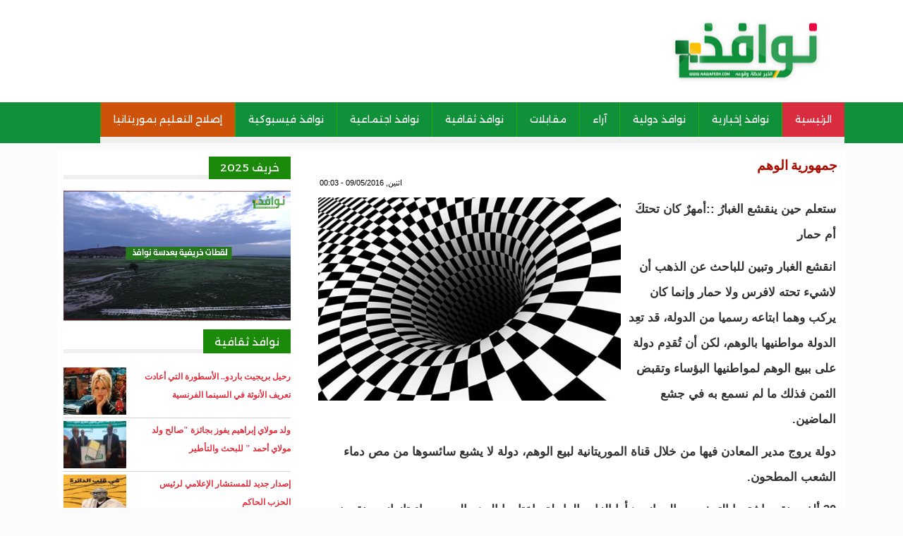

--- FILE ---
content_type: text/html; charset=utf-8
request_url: https://nawafedh.com/?q=node/2982
body_size: 5935
content:
<!DOCTYPE html>

<html lang="ar">

<head>

<meta name="viewport" content="width=device-width, initial-scale=1">


	<meta http-equiv="Content-Type" content="text/html; charset=utf-8" />
<link rel="canonical" href="/?q=node/2982" />
<link rel="shortlink" href="/?q=node/2982" />
	<link type="text/css" rel="stylesheet" href="https://nawafedh.com/sites/default/files/css/css_R-slMEj6rJBamqClUE8NGYB_qxwBfAW582ITDGL3RBQ.css" media="all" />
<link type="text/css" rel="stylesheet" href="https://nawafedh.com/sites/default/files/css/css_1KIB-maBQtdknX0dgZXVlvv-tV7IvSWAET_tcsbsGtM.css" media="all" />
<link type="text/css" rel="stylesheet" href="https://nawafedh.com/sites/default/files/css/css_3zENxvMuq3-DMwC-D87OQi7mP85lmmFo2lvBzYYUn-s.css" media="all" />
<link type="text/css" rel="stylesheet" href="https://nawafedh.com/sites/default/files/css/css_5lMDJkOs6sQxiLjboEzvXjOQcWPPh2kv9ruz6mMLbto.css" media="screen and (min-width: 700px)" />
<link type="text/css" rel="stylesheet" href="https://nawafedh.com/sites/default/files/css/css_ECRiJRK-YbL80SJUZ42TOvocf7VC5AlprM6EFWoGcuU.css" media="(max-width: 700px)" />
<style type="text/css" media="all">
<!--/*--><![CDATA[/*><!--*/
div#block-block-16 img{width:100%;}

/*]]>*/-->
</style>
	<script type="text/javascript" src="https://nawafedh.com/sites/default/files/js/js_YD9ro0PAqY25gGWrTki6TjRUG8TdokmmxjfqpNNfzVU.js"></script>
<script type="text/javascript" src="https://nawafedh.com/sites/default/files/js/js_hGKSWtSlZeUy_srJwMvYUbLPj5_CTVxpd-BOj0UOUaM.js"></script>
<script type="text/javascript">
<!--//--><![CDATA[//><!--
window.a2a_config=window.a2a_config||{};window.da2a={done:false,html_done:false,script_ready:false,script_load:function(){var a=document.createElement('script'),s=document.getElementsByTagName('script')[0];a.type='text/javascript';a.async=true;a.src='https://static.addtoany.com/menu/page.js';s.parentNode.insertBefore(a,s);da2a.script_load=function(){};},script_onready:function(){da2a.script_ready=true;if(da2a.html_done)da2a.init();},init:function(){for(var i=0,el,target,targets=da2a.targets,length=targets.length;i<length;i++){el=document.getElementById('da2a_'+(i+1));target=targets[i];a2a_config.linkname=target.title;a2a_config.linkurl=target.url;if(el){a2a.init('page',{target:el});el.id='';}da2a.done=true;}da2a.targets=[];}};(function ($){Drupal.behaviors.addToAny = {attach: function (context, settings) {if (context !== document && window.da2a) {if(da2a.script_ready)a2a.init_all();da2a.script_load();}}}})(jQuery);a2a_config.callbacks=a2a_config.callbacks||[];a2a_config.callbacks.push({ready:da2a.script_onready});a2a_config.overlays=a2a_config.overlays||[];a2a_config.templates=a2a_config.templates||{};
//--><!]]>
</script>
<script type="text/javascript">
<!--//--><![CDATA[//><!--
jQuery.extend(Drupal.settings, {"basePath":"\/","pathPrefix":"","setHasJsCookie":0,"ajaxPageState":{"theme":"nawafedh","theme_token":"7BAJOhF-iciXZO5EGOY-XXhx_4kTHeH68TyE2QgoHh4","js":{"0":1,"misc\/jquery.js":1,"misc\/jquery-extend-3.4.0.js":1,"misc\/jquery-html-prefilter-3.5.0-backport.js":1,"misc\/jquery.once.js":1,"misc\/drupal.js":1,"public:\/\/languages\/ar_ZBv1Mk-xFVOy9b5WF-P46Rlt2F8y-CGIy9hrsyO5lXo.js":1,"sites\/all\/modules\/jcaption\/jcaption.js":1,"1":1},"css":{"modules\/system\/system.base.css":1,"modules\/system\/system.base-rtl.css":1,"modules\/system\/system.menus.css":1,"modules\/system\/system.menus-rtl.css":1,"modules\/system\/system.messages.css":1,"modules\/system\/system.messages-rtl.css":1,"modules\/system\/system.theme.css":1,"modules\/system\/system.theme-rtl.css":1,"modules\/comment\/comment.css":1,"modules\/comment\/comment-rtl.css":1,"modules\/field\/theme\/field.css":1,"modules\/field\/theme\/field-rtl.css":1,"modules\/node\/node.css":1,"modules\/poll\/poll.css":1,"modules\/poll\/poll-rtl.css":1,"modules\/user\/user.css":1,"modules\/user\/user-rtl.css":1,"sites\/all\/modules\/views\/css\/views.css":1,"sites\/all\/modules\/views\/css\/views-rtl.css":1,"sites\/all\/modules\/ckeditor\/css\/ckeditor.css":1,"sites\/all\/modules\/ckeditor\/css\/ckeditor-rtl.css":1,"sites\/all\/modules\/ctools\/css\/ctools.css":1,"sites\/all\/modules\/addtoany\/addtoany.css":1,"sites\/all\/themes\/nawafedh\/style.css":1,"sites\/all\/themes\/nawafedh\/mobile.css":1,"0":1}},"jcaption":{"jcaption_selectors":[".content .content img"],"jcaption_alt_title":"alt","jcaption_requireText":0,"jcaption_copyStyle":0,"jcaption_removeStyle":0,"jcaption_removeClass":0,"jcaption_removeAlign":0,"jcaption_copyAlignmentToClass":0,"jcaption_copyFloatToClass":0,"jcaption_copyClassToClass":0,"jcaption_autoWidth":0,"jcaption_keepLink":0,"jcaption_styleMarkup":"","jcaption_animate":0,"jcaption_showDuration":"200","jcaption_hideDuration":"200"}});
//--><!]]>
</script>
	<!--[if lt IE 9]>
		<script src="http://html5shiv.googlecode.com/svn/trunk/html5.js"></script>
	<![endif]-->
  <title>جمهورية الوهم | نوافذ</title>

</head>
 
<body class="html not-front not-logged-in no-sidebars page-node page-node- page-node-2982 node-type-content">
	
		
	<div id="con_body">

 <div id="header">

 <div id="logo">
     <a href="https://www.nawafedh.com/index.php" class="logo"><img src="https://nawafedh.com/sites/all/themes/nawafedh/img/nawafedh__.jpg"></a>
     <div id="banner"></div>

  </div>
   <div id="topmenu"><div id="block-system-main-menu" class="block block-system block-menu">

    
  <div class="content">
    <ul class="menu"><li class="first leaf"><a href="https://nawafedh.com/?q=node" title="">الرئيسية</a></li>
<li class="leaf"><a href="/?q=newss" title="">نوافذ إخبارية</a></li>
<li class="leaf"><a href="/?q=vn" title="">نوافذ دولية</a></li>
<li class="leaf"><a href="/?q=opinion" title="">آراء</a></li>
<li class="leaf"><a href="/?q=audi" title="">مقابلات</a></li>
<li class="leaf"><a href="/?q=culture" title="">نوافذ ثقافية</a></li>
<li class="leaf"><a href="/?q=tth" title="">نوافذ اجتماعية</a></li>
<li class="leaf"><a href="/?q=sante" title="">نوافذ فيسبوكية</a></li>
<li class="leaf"><a href="/?q=sc" title="">إصلاح التعليم بموريتانيا</a></li>
<li class="last leaf"><a href="/?q=node/1015">اتصل بنا</a></li>
</ul>  </div>
</div></div>		

 </div>
<div id="a">


<div id="cont">

<div id="content">
			<div id="slid"></div>

<div id="title"><h1>جمهورية الوهم</h1></div>
							
			<div id="block-system-main" class="block block-system">

    
  <div class="content">
    <div id="node-2982" class="node node-content clearfix">

       <span class="date"> اثنين, 09/05/2016 - 00:03</span>
  
  <article class="content clearfix">
    <div class="field field-name-field-image field-type-image field-label-hidden"><div class="field-items"><div class="field-item even"><img src="https://nawafedh.com/sites/default/files/13124895_580091022153524_4429659800880677653_n.jpg" width="480" height="360" alt="" /></div></div></div><div class="field field-name-body field-type-text-with-summary field-label-hidden"><div class="field-items"><div class="field-item even"><p>ستعلم حين ينقشع الغبارُ ::أمهرٌ كان تحتكَ أم حمار</p>
<p>انقشع الغبار وتبين للباحث عن الذهب أن لاشيء تحته لافرس ولا حمار وإنما كان يركب وهما ابتاعه رسميا من الدولة، قد تعِد الدولة مواطنيها بالوهم، لكن أن تُقدِم دولة على ببيع الوهم لمواطنيها البؤساء وتقبض الثمن فذلك ما لم نسمع به في جشع الماضين.</p>
<p>دولة يروج مدير المعادن فيها من خلال قناة الموريتانية لبيع الوهم، دولة لا يشبع سائسوها من مص دماء الشعب المطحون.</p>
<p>30 ألف منقب اشتروا الترخيص والجهاز وهيأوا الزاد والراحلة واعتاموا الوهم إلى صحراء تازيازت ينقبون، بعضهم وصل حمى إمبراطورية الصحراء "كينروس" يحوم حول الحمى يوشك أن يقع فيه وقلبه بين خوف رجال الدرك، و رجاء رنين الجهاز.</p>
<p>انقضى موسم الهجرة إلى الشمال بحصاد الوهم، لله أولئك البؤساء الذين اشتروا الوهم رسميا من الدولة، دولة تحلب المواطن حتى ما يدر له ثغل، وتثقله بالضرائب، حتى تمثل أحد صغار التجار على شارع الرزق بالبيت القديم:</p>
<p>أفي كل أسواق العراق إتاوة::وفي كل ما باع امرؤ مكس درهم</p>
<p>وزير المكوس تتفتق عبقريته كل يوم عن ضريبة جهنمية، لقد أركنا من أحاديث جداتنا حديث توبة الغامدية: "لقد تابت توبة لو تابها صاحب مكس لقبلت منه" ولم نكن ندرك حجم ذنب صاحب المكس.</p>
<p>كنا نسمع الحديث: "من اعتذر إليه أخوه بمعذرة فلم يقبلها ، كان عليه من الخطيئة مثل صاحب مكس" لم نكن ندرك مدى خطيئة صاحب المكس.</p>
<p>كنا نسمع الحديث: "لا يدخل الجنة صاحب مكس" لا حول ولا قوة إلا بالله، عفوك ورضاك يارب.</p>
<p>بين سندان الضرائب ومطرقة الوهم يعيش المواطن مستكينا في جمهورية ربح استان.</p>
<p>لو كان ميكيافيلي حيا لألف كتابا جديدا ولأسماه " الرئيس" أو " الوزير" ولاستفاد من أفكار لم تخطر له يوما على بال في تدبير الإمارة وجمع المال وفكرة الدول الحانوتية.</p>
<p>كامل ..</p>
<p>اكس ولد اكس اكرك </p>
</div></div></div><span class="a2a_kit a2a_kit_size_32 a2a_target addtoany_list" id="da2a_1">
      <a class="a2a_button_facebook"></a>
<a class="a2a_button_twitter"></a>
<a class="a2a_button_google_plus"></a>
<a class="a2a_button_facebook_messenger"></a>
<a class="a2a_button_email"></a>
<a class="a2a_button_whatsapp"></a>
<a class="a2a_button_telegram"></a>
<a class="a2a_button_linkedin"></a>


      
      
    </span>
    <script type="text/javascript">
<!--//--><![CDATA[//><!--
if(window.da2a)da2a.script_load();
//--><!]]>
</script>  </article>

  
  
</div>
  </div>
</div><div id="block-views-news-item-block-6" class="block block-views">

    <h2><span>تصفح أيضا...</span></h2>
  
  <div class="content">
    <div class="view view-news-item view-id-news_item view-display-id-block_6 all-news-item view-dom-id-5fec444af9987df1a60379f31bbde03d">
        
  
  
      <div class="view-content">
      <div class="all_news_item">    <ul class="news_item">          <li class="views-row views-row-1 views-row-odd views-row-first">  
  <div class="views-field views-field-title">        <span class="field-content"><a href="/?q=node/33207">ألبوم صور من ندوة فكرية بنواكشوط  حول “تثمين المشتركات كأساس للتكامل المغاربي</a></span>  </div></li>
          <li class="views-row views-row-2 views-row-even">  
  <div class="views-field views-field-title">        <span class="field-content"><a href="/?q=node/32591">السيدة الأولى تشرف على حفل تنصيب المكتب التنفيذي لشبكة المراصد الوطنية للعدالة والتكافؤ في افريقيا الفرانكفونية</a></span>  </div></li>
          <li class="views-row views-row-3 views-row-odd">  
  <div class="views-field views-field-title">        <span class="field-content"><a href="/?q=node/32499">وزير الدفاع يشارك في ندوة دولية حول التجربة المستخلصة من الكفاح المسلح في غينيا بيساو</a></span>  </div></li>
          <li class="views-row views-row-4 views-row-even">  
  <div class="views-field views-field-title">        <span class="field-content"><a href="/?q=node/31989">وزارة الصحة توجه إنذارا لأطباء وممرضين وتمهلهم 72 ساعة للالتحاق بعملهم </a></span>  </div></li>
          <li class="views-row views-row-5 views-row-odd">  
  <div class="views-field views-field-title">        <span class="field-content"><a href="/?q=node/31798">الحكومة تطلق برنامجا لدعم الفئات الهشة في المدن التاريخية</a></span>  </div></li>
          <li class="views-row views-row-6 views-row-even">  
  <div class="views-field views-field-title">        <span class="field-content"><a href="/?q=node/31796">المآت من سكان نواكشوط يتظاهرون أمام السفارة الأمريكية تنديداً بأزمة الجوع في قطاع غزة</a></span>  </div></li>
          <li class="views-row views-row-7 views-row-odd">  
  <div class="views-field views-field-title">        <span class="field-content"><a href="/?q=node/31649">مستشفى المجانين في نهاية الأرض.. تاريخ الجنون المظلم في القارة القطبية الجنوبية</a></span>  </div></li>
          <li class="views-row views-row-8 views-row-even">  
  <div class="views-field views-field-title">        <span class="field-content"><a href="/?q=node/31631">الأمن الغذائي يطلق توزيعات نقدية وغذائية تستهدف أزيد من 107 آلاف أسرة</a></span>  </div></li>
          <li class="views-row views-row-9 views-row-odd">  
  <div class="views-field views-field-title">        <span class="field-content"><a href="/?q=node/31629">الشرطة الوطنية: على ولاة الأمور العمل على مناقشة وحل المشاكل الأسرية قبل فوات الأوان </a></span>  </div></li>
          <li class="views-row views-row-10 views-row-even">  
  <div class="views-field views-field-title">        <span class="field-content"><a href="/?q=node/31575">الوطنية للشغيلة تتهم شنقيتل بإرعاب العمال وتحذر من &quot;نهجها الاستفزازي&quot; </a></span>  </div></li>
          <li class="views-row views-row-11 views-row-odd views-row-last">  
  <div class="views-field views-field-title">        <span class="field-content"><a href="/?q=node/15763">لبراكنه تحتفي بالعيد الدولي للمرأة</a></span>  </div></li>
      </ul></div>    </div>
  
  
  
  
  
  
</div>  </div>
</div>			
			<div id="rss"></div>

</div>	
<div id="left"><div id="block-block-16" class="block block-block">

    <h2><span>خريف 2025</span></h2>
  
  <div class="content">
    <p><a href="https://nawafedh.com/?q=k2025"><img src="/sites/default/files/images/dfdf.jpg" /></a></p>
  </div>
</div><div id="block-views-news-item-block-3" class="block block-views">

    <h2><span>نوافذ ثقافية</span></h2>
  
  <div class="content">
    <div class="view view-news-item view-id-news_item view-display-id-block_3 all-news-item view-dom-id-e3953813080b938ae2bddfa57c35d86f">
        
  
  
      <div class="view-content">
      <div class="all_news_item">    <ul class="news_item">          <li class="views-row views-row-1 views-row-odd views-row-first">  
  <div class="views-field views-field-field-image">        <div class="field-content"><img src="https://nawafedh.com/sites/default/files/styles/thumbnail/public/shutterstock_2666413013-1766939421.jpg?itok=5Rh38Ioi" width="100" height="67" alt="" /></div>  </div>  
  <div class="views-field views-field-title">        <span class="field-content"><a href="/?q=node/33586">رحيل بريجيت باردو.. الأسطورة التي أعادت تعريف الأنوثة في السينما الفرنسية</a></span>  </div></li>
          <li class="views-row views-row-2 views-row-even">  
  <div class="views-field views-field-field-image">        <div class="field-content"><img src="https://nawafedh.com/sites/default/files/styles/thumbnail/public/598821092_1503156447629667_6681525129953905952_n.jpg?itok=Je64FG5R" width="100" height="56" alt="" /></div>  </div>  
  <div class="views-field views-field-title">        <span class="field-content"><a href="/?q=node/33387">ولد مولاي إبراهيم يفوز بجائزة &quot;صالح ولد مولاي أحمد &quot; للبحث والتأطير</a></span>  </div></li>
          <li class="views-row views-row-3 views-row-odd views-row-last">  
  <div class="views-field views-field-field-image">        <div class="field-content"><img src="https://nawafedh.com/sites/default/files/styles/thumbnail/public/IMG-20251027-WA0324.jpg?itok=FjFJIsXk" width="78" height="100" alt="" /></div>  </div>  
  <div class="views-field views-field-title">        <span class="field-content"><a href="/?q=node/32889">إصدار جديد للمستشار الإعلامي لرئيس الحزب الحاكم </a></span>  </div></li>
      </ul></div>    </div>
  
  
  
  
  
  
</div>  </div>
</div></div>

</div>
			<div id="video"></div>
			</div>

<div id="footer">

<script>
  (function(i,s,o,g,r,a,m){i['GoogleAnalyticsObject']=r;i[r]=i[r]||function(){
  (i[r].q=i[r].q||[]).push(arguments)},i[r].l=1*new Date();a=s.createElement(o),
  m=s.getElementsByTagName(o)[0];a.async=1;a.src=g;m.parentNode.insertBefore(a,m)
  })(window,document,'script','//www.google-analytics.com/analytics.js','ga');

  ga('create', 'UA-69153472-1', 'auto');
  ga('send', 'pageview');

</script>
<div id="copyright">

<p>
جميع الحقوق محفوظة 
</p>
	  
</div>

</div>
</div>	
	<script type="text/javascript">
<!--//--><![CDATA[//><!--
da2a.targets=[
{title:"\u062c\u0645\u0647\u0648\u0631\u064a\u0629 \u0627\u0644\u0648\u0647\u0645",url:"https:\/\/nawafedh.com\/?q=node\/2982"}];
da2a.html_done=true;if(da2a.script_ready&&!da2a.done)da2a.init();da2a.script_load();
//--><!]]>
</script>

<script defer src="https://static.cloudflareinsights.com/beacon.min.js/vcd15cbe7772f49c399c6a5babf22c1241717689176015" integrity="sha512-ZpsOmlRQV6y907TI0dKBHq9Md29nnaEIPlkf84rnaERnq6zvWvPUqr2ft8M1aS28oN72PdrCzSjY4U6VaAw1EQ==" data-cf-beacon='{"version":"2024.11.0","token":"61d6794081ae4b91a0d4c38486f831bf","r":1,"server_timing":{"name":{"cfCacheStatus":true,"cfEdge":true,"cfExtPri":true,"cfL4":true,"cfOrigin":true,"cfSpeedBrain":true},"location_startswith":null}}' crossorigin="anonymous"></script>
</body>

</html>

--- FILE ---
content_type: text/css
request_url: https://nawafedh.com/sites/default/files/css/css_ECRiJRK-YbL80SJUZ42TOvocf7VC5AlprM6EFWoGcuU.css
body_size: 6906
content:
@import "https://fonts.googleapis.com/earlyaccess/droidarabicnaskh.css";@import "https://fonts.googleapis.com/earlyaccess/droidarabickufi.css";@import "https://fonts.googleapis.com/css?family=Lateef|Tajawal";@import "https://fonts.googleapis.com/earlyaccess/notosanskufiarabic.css";html,body,div,span,applet,object,iframe,h1,h2,h3,h4,h5,h6,p,blockquote,pre,a,abbr,acronym,address,big,cite,code,del,dfn,em,img,ins,kbd,q,s,samp,small,strike,strong,sub,sup,tt,var,b,u,i,center,dl,dt,dd,ol,ul,li,fieldset,form,label,legend,table,caption,tbody,tfoot,thead,tr,th,td,article,aside,canvas,details,embed,figure,figcaption,footer,header,hgroup,menu,nav,output,ruby,section,summary,time,mark,audio,video{border:0;font-size:100%;vertical-align:baseline;margin:0;padding:0}input{font:normal normal normal 12px/normal Verdana,Tahoma,sans-serif;text-align:right;border:1px solid #c4c2c2;padding:5px}a,.main_nav li:hover a,.main_nav li a:hover,.main_nav .sub_nav li a,.opinions .headlines li a{color:#010101}*{text-decoration:none;margin:0 auto;padding:0}article,aside,details,figcaption,figure,footer,header,hgroup,menu,nav,section{display:block}body{margin:0;padding:0;background:#583e3e;color:#5e5e5e;font-size:1.1em;line-height:1.4em;text-align:right;direction:rtl;font-family:tajawal,sans-serif;background:#fbfbfb}ol,ul,li{list-style:none}div#con_body{width:100%}blockquote,q{quotes:none}blockquote:before,blockquote:after,q:before,q:after{content:none}a{text-decoration:none!important}table{border-collapse:collapse;border-spacing:0}#a{width:100%;text-align:center;overflow:hidden;margin:0 auto;overflow:hidden;clear:both}#header{clear:both;width:100%;background:#fff;margin:0 auto}div#logo{margin:0 auto}#top{width:621px;height:98px;overflow:hidden;float:left;margin-top:10px}#top img{width:600px!important;height:80px!important;margin:9px}#topmenu{display:block;background:#009673;width:100%;margin:0 auto;display:block;overflow:hidden}div#block-nice-menus-1{margin:0 auto;background:#0f9861}li.node-readmore.first{display:none;margin:0;padding:0}#topmenu ul{margin:0;padding:0;background:#0f9861}#topmenu li{display:block;float:right;border:solid 1px #16846a;margin:1px;padding:0;background:#009673}#topmenu li li{display:block;float:right;border-left:none;font-size:16px;margin:0;padding:0;background:#0f9861;border-bottom:solid 1px #1b7b54}#topmenu a{overflow:hidden;color:#fff;display:block;text-decoration:none!important;padding:1px 8px;font-size:8px;font-family:tajawal,sans-serif;font-family:noto sans kufi arabic,sans-serif}#topmenu .menu li.first.leaf{}#topmenu li.menu-218.menu-path-front.first.odd{background:#00c174}#topmenu a:hover{color:#fff;background:#d02323}#cont{overflow:hidden}#content{padding:4px;background:#fff;overflow:hidden}#left{}#left h2{box-shadow:4px 4px 10px rgba(0,0,0,.34);-moz-box-sizing:border-box}#left .block{background:#fff;clear:both;overflow:hidden;margin-bottom:14px;border-bottom-left-radius:30px}#left .news_item .views-field.views-field-title a{float:right;font-size:10px;color:#000;padding:0 4px 3px 2px;text-align:right;display:block;line-height:22px}#left .news_item .views-field.views-field-title a:hover{color:#dc0000}.news_item a:hover{color:#a95b5b}#left .news_item img{margin:2px;height:118px;width:156px}#left .news_item li{overflow:hidden;border:1px solid #f5f5f5;display:block;padding:4px 0;width:47%;float:right;margin:4px;height:194px;height:194px;margin-top:13px}#title h1,h1 a{font-style:normal;font-weight:700;font-size:14px;text-transform:none;text-decoration:none;letter-spacing:0;word-spacing:-1px;line-height:1.4;text-align:right;display:block;color:#1d5a87;padding:0 3px 5px}#title h1,h1 a:hover{color:#ba0000}.node .content p{color:#000;font-size:14px;font-weight:700;line-height:36px;padding:0 3px;text-align:justify}#content p a{text-decoration:underline;color:#c80d37}.sharethis-buttons{height:48px;padding:6px;clear:both}.node-teaser li.statistics_counter.last{display:none}.node-teaser{margin-top:14px;border-bottom:1px solid #c4c4c4;clear:both;overflow:hidden}.node-teaser h2 a{font-weight:700;text-transform:capitalize;font-size:21px;color:#004d79;padding-right:4px;text-decoration:none;display:block;text-align:right}.node-readmore a,li.comment-comments a{padding:4px 22px;font-size:12px;float:left;border:0;padding-top:0;color:#fff;background:#1d5a87;border-color:#1d5a87;font-weight:700;line-height:23px}.node-readmore a:hover{background:#ed7705;color:#fff;text-decoration:none}#left .submitted{display:none}.field.field-name-field-tagg{clear:both;display:block;font-size:13px;width:600px;height:28px;background:url(/sites/all/themes/nawafedh/img/icon-tag.png) no-repeat left;padding-left:25px;margin:20px}.field.field-name-field-tagg a{background:#f4f4f4;border-left:2px solid #fff;color:#9a9a9a;display:block;float:left;min-width:40px;line-height:24px;margin-top:2px;text-align:center;font-size:11px;padding:0 10px}.field.field-name-field-tagg a:hover{color:#fff;background:#ca0000}li.statistics_counter.last{font-size:12px;color:#a9a8a8;width:104px;background:url(/sites/all/themes/nawafedh/img/24_statistics.png) no-repeat right;padding-right:28px;margin-right:21px;float:left;line-height:34px;font-size:15px;font-family:arial;font-weight:700}.field-items img{}.node-teaser .field.field-name-field-image.field-type-image.field-label-hidden p{display:none}.field.field-name-field-image.field-type-image.field-label-hidden{}.node-teaser .field.field-name-field-image.field-type-image.field-label-hidden img{width:120px;height:93px;float:left}.node-teaser .field.field-name-field-image.field-type-image.field-label-hidden{float:left}.field.field-name-field-image.field-type-image.field-label-hidden img{width:397px;float:left;height:191px}.field.field-name-field-image.field-type-image.field-label-hidden p,.field.field-name-field-imgs.field-type-image.field-label-hidden p{font-size:14px;text-align:center;font-weight:700;color:#000;font-family:arial;clear:both;padding:4px;margin:0;line-height:22px}.field.field-name-field-imgs.field-type-image.field-label-hidden img{width:474px;height:301px}.field.field-name-field-imgs.field-type-image.field-label-hidden{width:472px;overflow:hidden;margin:0 auto;clear:both}.pager .item-list ul li{color:#fff;height:8px;line-height:8px;margin:0 5px 0 0;padding:16px}.pager-item,.pager-current{background:#009673;float:right;padding:0 9px!important;margin:3px!important;color:#faff39}.pager-item a{color:#fff;text-decoration:none;line-height:-14px;padding:0}.date{color:#000;font-size:11px;font-weight:400;text-align:left;margin:0 0 4px 8px;display:block}#block0 .active{background:#276803}#footer{width:100%;background:#009673;overflow:hidden;clear:both;margin-top:25px}#copyright{margin:0 auto;overflow:hidden;height:60px;text-align:center}#footer p{color:#fff}.node-teaser .field.field-name-field-image.field-type-image.field-label-hidden p{display:none}.field.field-name-field-image.field-type-image.field-label-hidden{float:left;width:50%;overflow:hidden}.field.field-name-field-image.field-type-image.field-label-hidden img{width:100%;float:left;height:157px}#content .caption p{font-size:12px;text-align:center;font-weight:400;color:#cc0d0d;font-family:arial;clear:both;padding:4px;margin:0;line-height:22px}.field.field-name-field-imgs.field-type-image.field-label-hidden img{width:100%;height:auto;}.field.field-name-field-imgs.field-type-image.field-label-hidden{width:100%;overflow:hidden;margin:0 auto;clear:both;}#comments{margin:6px;border:1px solid #ddd;text-align:left;padding:7px}#comments .field-item{font-weight:inherit;font-size:12px;font-family:arial;line-height:18px;color:#868585}#comments .comment.comment-by-anonymous.clearfix{border-bottom:1px solid #ddd;padding:4px}#comments li.comment-reply.first.last a{font-size:12px;float:right;background:#ececec;padding:0 4px;color:#6b6868;display:none}#comments label{font-size:12px;font-weight:400}#comments h2.title{color:#d79453;font-size:14px}#comments input#edit-preview{margin:5px;display:none}#content p.comment-time{float:right;font-size:10px;display:none}a.permalink{display:none}span.username{color:#a0a0a0}li.comment-add.first.last{text-align:left;display:block;font-size:15px;padding:4px;display:none}li.comment-add.last{display:none}div#banner{display:block;width:600px;float:left;display:block;width:100%;overflow:hidden}div#banner img{float:left;margin:3px 2px;width:500px;height:65px;float:left}#slid .block,#video .block{clear:both}.article1{width:48%;float:right;margin-left:0;background-color:#fff;box-shadow:1px 1px 5px 1px #ddd;padding-bottom:4px;margin-bottom:11px}.views-row.views-row-4.views-row-even.views-row-last.article1{margin-left:0}.article1 .views-field-title a{font-size:12px;color:#191919;display:block;padding-top:5px;text-align:right;font-weight:700}.article1 .views-field-title a:hover{color:#0088be}.article1 .views-field-field-image img{background:#fbfbfb;float:left;width:100%;height:146px}.article2{width:47%;margin-left:8px;float:right;overflow:hidden;background-color:#fff;padding-bottom:12px}.article2 .views-field.views-field-field-image img{width:100%;height:128px;border:1px solid #dcdcdc;height:118px;width:156px}.article2 .views-field.views-field-title{text-align:left;padding-left:5px}.article2 .views-field.views-field-title a{font-size:9px;color:#000;line-height:21px;text-align:right;display:block;font-family:droid arabic kufi}.article2 .views-field.views-field-title a:hover{color:#338fa0}.block.block-aggregator li a{text-decoration:none;font-size:15px;font-weight:700;text-align:right;color:#0084b4;display:block;font-family:Arial,helvetica neue,sans-serif;line-height:23px;height:22px;overflow:hidden;direction:rtl;background:url(http://essahraa.net/archive/templates/essahraa_2013/img/menu_icon_arrow.gif) no-repeat right;padding:5px 30px 5px 0}.field.field-name-field-imagge.field-type-image.field-label-hidden{float:right}div#block-menu-menu-reg li{}div#block-views-article2-block-3{}div#block-views-article2-block-2{float:right;width:379px;clear:none}div#block-views-article2-block-1{clear:both}div#block-views-article2-block-7{clear:both}div#block-views-article2-block-4{clear:both}div#block-views-article2-block-2{float:right;clear:none;width:356px;margin-right:5px}div#block-views-article2-block-2 .article1{width:352px}div#block-views-article2-block-2 .article1 img{width:100px;height:75px;margin:3px;border-radius:0}div#block-views-article2-block-2 .article1 a{color:#1b6b93;padding-right:7px}div#block-views-article2-block-6,div#block-views-article2-block-7{clear:none}.news-time{border-bottom:1px solid #e8e8e8;clear:both;display:block;overflow:hidden}.news-time div.views-field.views-field-created span{color:#fff;font-size:13px;font-weight:700;font-family:arial;background-color:#a00505;padding:3px 6px}.news-time div.views-field.views-field-created{float:left;color:#c00!important;font-size:.875em;margin-bottom:5px;height:20px;display:none}.news-time div.views-field.views-field-title{}.news-time div.views-field.views-field-title a{font-size:11px;font-weight:700;color:#0f5a80;text-align:right;display:block;line-height:27px;padding:4px;font-family:droid arabic kufi}#left li.statistics_counter.last{display:none}div#block-views-now-block .content{height:316px;overflow:scroll;overflow-x:hidden;padding-bottom:25px}div#block-views-now-block .views-field.views-field-title{margin:0;display:block;float:right;width:229px}div#block-views-now-block a{color:#4e4e4e;font-size:14px;font-weight:700;padding-right:2px;text-align:right;display:block;font-family:droid arabic kufi;line-height:27px;font-family:tajawal,sans-serif}div#block-views-now-block img{width:80px;height:80px;float:right;margin-left:4px;border-radius:50%;display:none}div#block-views-now-block .views-field.views-field-created{font-size:13px;color:#c1c1c1;width:51px;text-align:left;padding-left:6px;background:url(/sites/all/themes/nawafedh/img/time.png) no-repeat right;font-family:droid arabic kufi;float:left;display:none}div#block-views-now-block .views-row{display:block;border-bottom:1px solid #ddd;padding:5px 0;clear:both;overflow:hidden}div#block-views-now-block .content::-webkit-scrollbar{width:16px}div#block-views-now-block .content::-webkit-scrollbar-track{background:#dde;width:21px}div#block-views-now-block .content::-webkit-scrollbar-thumb{border-radius:10px;background:#777}div#block-views-now-block .views-row:hover{background-color:#ececec}div#block-views-now-block .views-row a:hover{background-color:#ececec;color:#b72f2f}.views-row.views-row-1.views-row-odd.views-row-first.views-row-last a{color:#e60a0a;text-align:center;display:block;font-size:13px}.page-taxonomy-term-3 #title{display:none}li.statistics_counter.last{font-size:12px;color:#c45e00;width:74px;background:url(/sites/all/themes/nawafedh/img/24_statistics.png) no-repeat right;padding-right:28px;margin-right:21px;float:left;line-height:34px}div#block-views-article3-block h2,div#block-views-article3-block-1 h2{height:50px;background:url(/sites/all/themes/nawafedh/img/h22-min.jpg) no-repeat right;line-height:28px}#.submitted{display:none}#slid .block,#news .block{}#bottom .all_news_item,#news .all_news_item{margin-top:0}#bottom .news_item li,#news .news_item li,#content .news_item li{width:392px;padding-top:5px;display:block;border-bottom:1px dotted #cac9c9;margin:0 auto;text-align:center;float:right;margin:2px}#bottom .news_item li:hover,#slid .news_item li a:hover,#news .news_item li:hover,#news .news_item li a:hover,#content .news_item li:hover,#content .news_item li a:hover{background:#fff9ba}#bottom .news_item a,#news .news_item a,#content .news_item a{font-size:15px;color:#000;font-weight:700;display:block;line-height:1.4em;width:100%;padding:3px;float:right;text-align:right;line-height:28px}#bottom .news_item img,#news .news_item img,#content .news_item img{width:90px;height:73px;margin:-2px auto;text-align:center;border:1px solid #fff;margin:5px;float:right}div#block-views-now-block h2{}div#block-views-news-item-block-1{background:#fff}.article1 p{font-size:11px;text-align:right;padding:0 6px;line-height:18px}.views-field.views-field-field-tagg a{background:#bbb;display:block;clear:both;overflow:hidden;float:right;padding:0 12px;color:#fff;font-size:14px;font-weight:700;display:none!important}.node-type-content #content,.page-taxonomy #content{width:98%;padding:4px;background:#fff;padding-left:0}.view-popular-articles .article1{margin:0 8px}.view-popular-articles .views-field.views-field-title a{text-align:right;display:block;padding:4px;color:#000;font-size:12px;float:right;width:231px;font-family:droid arabic kufi}.view-id-top{padding:3px;overflow:hidden;background:#fff;font-family:droid arabic kufi}.view-id-top img{width:350px;height:247px;padding:6px;padding-bottom:0;float:right}.view-id-top a{font-size:15px;font-weight:700;text-align:right;display:block;padding:5px;line-height:29px;padding-top:0;padding-bottom:0}div#block-views-top-block,#block-views-top-block-1{width:369px;float:right}div#block-views-top-block-1{margin-right:15px}div#block-views-news-item-block-2{clear:both}div#block-views-now-block{}div#news{}.views-content-created{font-size:13px;font-weight:700;color:#e00606;float:right;width:31px;height:36px;text-align:right;font-family:droid arabic kufi;padding:0 4px;line-height:37px;display:none}.views-field.views-field-created{display:none}div#slid{}.node-type-fr .content p,.node-fr .content p{font-size:14px!important;text-align:left!important;line-height:36px!important;font-weight:400!important;direction:ltr}.node-type-fr #title h1,.node-fr a,.page-taxonomy-term-971 #title h1{text-align:left!important;direction:ltr!important}.node-type-fr .content img{float:right;width:375px;height:auto}.field.field-name-field-image-fr.field-type-image.field-label-hidden{float:right}.node-type-fr,.node-fr img{text-align:left;direction:ltr}.node-fr .node-readmore a{font-size:1px;width:95px;text-indent:-40px;float:left;background:url(/sites/all/themes/nawafedh/img/red.png) no-repeat right;margin:0;padding:0;height:35px}div#block-views-news-item-block-3{float:right}div#news .block{overflow:hidden;margin-bottom:6px;clear:both}li.statistics_counter.last{font-size:12px;color:#c45e00;width:74px;background:url(/sites/all/themes/nawafedh/img/24_statistics.png) no-repeat right;padding-right:28px;margin-right:21px;float:left;line-height:34px}.views-content-counter{color:#fff;margin:0 9px;color:#fff;font-size:14px;display:block;padding:0;border-radius:16px;overflow:hidden;display:none}.views-field-counter{float:right;margin:0 4px;background:rgba(247,247,247,.41);color:#fff;display:block;padding:7px;border-radius:21px;border:4px solid rgba(255,254,251,.61);cursor:context-menu}.views-field-counter:hover{background:#ffca00;border:4px solid #fff}.active .views-field-counter{background:#ff5b00}.views-field.views-field-counter{display:none}h2{color:#fff;font-size:20px;text-align:right;padding-right:5px;color:#6d6d6d;padding:3px;margin-bottom:14px;padding-right:0;background:#fff url(/sites/all/themes/nawafedh/img/h2n.jpg) no-repeat right;height:44px}h2 span a{color:#3cc380}div#bottom{clear:both;overflow:hidden;margin-top:10px;background:#fff}#bottom .block{float:right;width:32%;overflow:hidden;border-left:1px solid #efefef}div#block-views-news-item-block-3{}div#bottom img{width:100px!important}div#copyright p{line-height:63px;padding-right:21px}.attachment.attachment-after{float:left;width:402px}.view-id-news .attachment.attachment-after a{font-size:13px;color:#000;transition:.2s;height:64px;overflow:hidden;overflow:hidden;padding:5px 0;width:288px;display:block;font-family:droid arabic kufi;text-align:right;float:right}.attachment.attachment-after a:hover{color:#d43535}div#block-views-news-item-block-7{width:264px;float:right}div#block-views-news-item-block-7 .news_item li a{width:163px;float:right;font-size:12px;color:#2b2b2b;line-height:26px;padding:0 4px 0 2px;text-align:right;font-family:droid arabic kufi;display:block;line-height:27px}div#block-views-news-item-block-7 .news_item li img{margin:2px;height:73px;width:82px}div#block-views-news-item-block-7 .news_item li{overflow:hidden;border-bottom:1px solid #d5d5d5;height:81px;display:block;padding:4px 0 0;clear:both;width:265px}div#block-views-photos-block img{width:102px;height:76px;float:right}div#block-views-photos-block .views-field.views-field-title{display:none}div#block-views-photos-block a{float:right;margin:5px}div#block-system-main{clear:both}div#block-views-slideshow-block .active a{color:#fff}div#node-1151 img{width:250px;height:149px;margin:5px}.messages.status{clear:both}.views-row.views-row-1.views-row-odd.views-row-first.views-row-last.newsblock a{font-size:13px;color:#b01d30;display:block;padding-right:5px;font-family:droid arabic kufi,sans-serif;text-align:right;font-weight:700;clear:both}.views-row.views-row-1.views-row-odd.views-row-first.views-row-last.newsblock p{font-size:11px;text-align:right;padding:0 6px;font-family:tahoma;line-height:15px}.views-row.views-row-1.views-row-odd.views-row-first.views-row-last.newsblock img{width:388px;height:216px}.views-row.views-row-1.views-row-odd.views-row-first.views-row-last.newsblock{width:387px;float:right}view-id-news .attachment.attachment-after img{float:left;width:80px;height:62px;margin:5px}.attachment.attachment-after .newsblock{border-bottom:1px solid #eaeaea;clear:both;overflow:hidden}div#block-menu-menu-reg li{display:block;float:right;margin:2px;padding:0;color:#ffa700;list-style-type:none;list-style-image:none;border-bottom-right-radius:26px;border-bottom-left-radius:30px;border-top-right-radius:37px;border-right:6px solid #ffeb3b;border-bottom:1px solid #c8e0c9;text-align:center;width:155px}div#block-menu-menu-reg li:hover{border-right:6px solid #4caf50;border-bottom:1px solid #c8e0c9;text-align:center;width:155px}div#block-menu-menu-reg li a{font-size:12px;line-height:38px;color:#a36f48;font-weight:700;height:31px;overflow:hidden;border-radius:3px;text-align:center;padding:6px 12px;display:block;-moz-box-shadow:0 1px 0 #fff;font-size:14px;color:#0b6541;line-height:32px;font-weight:700}div#block-menu-menu-reg li a:hover{color:#dc2d20}ul.nice-menu,ul.nice-menu ul{list-style:none;z-index:44;position:relative;margin:0;padding:0}ul.nice-menu li{border-top:0;float:right;padding-right:0;position:relative;margin:0}ul.nice-menu a{font-size:13px;display:block;color:#027ac6}ul.nice-menu ul{margin-left:0;right:0;top:45px;border-top:2px solid #ffc107}ul.nice-menu-left li.menuparent,ul.nice-menu-left li li.menuparent{background:#eee}ul.nice-menu-left li.menuparent:hover,ul.nice-menu-left li li.menuparent:hover{background:#ccc}ul.nice-menu-left a,ul.nice-menu-left ul a{padding-right:14px}ul.nice-menu-down{border:0;float:right}ul.nice-menu-down ul li{clear:both;display:block;width:100%}ul.nice-menu-down li ul li ul{right:232px;top:-1px}ul.nice-menu-down li li a{}ul.nice-menu-down li li.menuparent:hover{background:#ed7705}#header-region ul.nice-menu li{background:#eee;padding-bottom:.1em;padding-top:.1em;margin:0}#header-region ul.nice-menu ul{border:0;border-top:1px solid #ccc;margin-left:0;right:-1px;top:1.7em}#header-region ul.nice-menu-down li ul li ul{right:12.5em;top:-1px}#header-region ul.nice-menu-down li.menuparent{background:#eee}#header-region ul.nice-menu-down li.menuparent:hover{background:#ccc}.block-nice-menus{line-height:normal;z-index:10}ul.nice-menu ul,#header-region ul.nice-menu ul{position:absolute;visibility:hidden}ul.nice-menu:after{content:".";display:block;height:0;clear:both;visibility:hidden}ul.nice-menu li:hover ul ul,ul.nice-menu li:hover ul ul ul,ul.nice-menu li:hover li:hover ul ul,ul.nice-menu li:hover li:hover ul ul ul,ul.nice-menu li:hover li:hover li:hover ul ul,ul.nice-menu li:hover li:hover li:hover ul ul ul,ul.nice-menu li.over ul ul,ul.nice-menu li.over ul ul ul,ul.nice-menu li.over li.over ul ul,ul.nice-menu li.over li.over ul ul ul,ul.nice-menu li.over li.over li.over ul ul,ul.nice-menu li.over li.over li.over ul ul ul,#header-region ul.nice-menu li:hover ul ul,#header-region ul.nice-menu li:hover ul ul ul,#header-region ul.nice-menu li:hover li:hover ul ul,#header-region ul.nice-menu li:hover li:hover ul ul ul,#header-region ul.nice-menu li:hover li:hover li:hover ul ul,#header-region ul.nice-menu li:hover li:hover li:hover ul ul ul,#header-region ul.nice-menu li.over ul ul,#header-region ul.nice-menu li.over ul ul ul,#header-region ul.nice-menu li.over li.over ul ul,#header-region ul.nice-menu li.over li.over ul ul ul,#header-region ul.nice-menu li.over li.over li.over ul ul,#header-region ul.nice-menu li.over li.over li.over ul ul ul{visibility:hidden}ul.nice-menu li.menuparent ul,#header-region ul.nice-menu li.menuparent ul{width:200px;background:#069}ul.nice-menu li.menuparent ul iframe,#header-region ul.nice-menu li.menuparent ul iframe{display:block;position:absolute;top:0;left:0;z-index:-1;filter:mask();width:20px;height:20px}ul.nice-menu-right ul,ul.nice-menu-right ul ul{right:12.5em;top:-1px;width:12.5em}ul.nice-menu-right li.menuparent,ul.nice-menu-right li li.menuparent,#header-region ul.nice-menu-down li li.menuparent{background:#eee}ul.nice-menu-right li.menuparent:hover,ul.nice-menu-right li li.menuparent:hover,#header-region ul.nice-menu-down li li.menuparent:hover{background:#ccc}ul.nice-menu-left li ul,ul.nice-menu-left li ul li ul{right:12.6em;top:-1px;width:12.5em}ul.nice-menu li.over ul,ul.nice-menu li:hover ul,ul.nice-menu li.menuparent li:hover ul,ul.nice-menu li.menuparent li.menuparent li:hover ul,ul.nice-menu li.menuparent li.menuparent li.menuparent li:hover ul,ul.nice-menu li.over ul,ul.nice-menu li.menuparent li.over ul,ul.nice-menu li.menuparent li.menuparent li.over ul,ul.nice-menu li.menuparent li.menuparent li.menuparent li.over ul,#header-region ul.nice-menu li:hover ul,#header-region ul.nice-menu li.menuparent li:hover ul,#header-region ul.nice-menu li.menuparent li.menuparent li:hover ul,#header-region ul.nice-menu li.over ul,#header-region ul.nice-menu li.menuparent li.over ul,#header-region ul.nice-menu li.menuparent li.menuparent li.over ul{visibility:visible}.view-id-video .attachment.attachment-after{float:left;width:300px;height:310px}.view-id-video .attachment.attachment-after .views-row{display:block;border-bottom:1px solid #ddd;overflow:hidden}.view-id-video .attachment.attachment-after .views-field.views-field-title a{font-size:11px;color:#e20404;line-height:28px;font-weight:700;padding:5px 2px;width:204px;font-family:droid arabic kufi;text-align:right;float:right}.view-id-video .attachment.attachment-after img{float:left;width:80px;height:67px;margin:5px}div#block-views-video-block .views-row.views-row-1.views-row-odd.views-row-first.views-row-last{float:right;overflow:hidden}.footer{margin:0 auto;overflow:hidden}#left .views-row.views-row-1.views-row-odd.views-row-first.views-row-last.newsblock img{width:300px!important}#left .views-row.views-row-1.views-row-odd.views-row-first.views-row-last.newsblock{width:300px}div#block-menu-menu-footer{width:573px;float:right}div#block-menu-menu-footer li{float:right;list-style:none}div#block-menu-menu-footer li a{display:block;padding:7px 14px;background:#f7f7f7;margin-top:8px;border:1px solid #1a9057}div#block-menu-menu-footer li a:hover{background:#fff;color:red}.attachment.attachment-after .views-row.views-row-1.views-row-odd.views-row-first.views-row-last.newsblock img{float:left;width:80px;height:80px;margin:5px}div#footer_new{width:1120px;margin:0 auto;height:700px}div#node-1204 p{float:right;width:141px;text-align:center;font-weight:Bold;color:#0081ac;font-size:16px;text-decoration:none;height:16px;border-radius:7px;border:1px #eaeaea solid;margin:3px;line-height:31px;height:33px;width:186px;overflow:hidden;padding:0;font-family:arial}div#node-1204 p a{font-weight:Bold;color:#0081ac;font-size:15px;text-decoration:none}div#node-1204 .date{display:none}div#block-views-news-item-block-5 a{line-height:32px;border-bottom:1px dotted silver;padding:5px;clear:both;display:block;color:#d44600;font-family:arial;font-weight:700;text-align:right;font-size:16px}div#block-views-news-item-block-5 h2{background:#d47800;clear:both;color:#fff;padding:5px 19px;line-height:23px;font-size:19px;text-align:right}div#node-1015 .date{display:none}#views_slideshow_cycle_main_slideshow_-block{width:425px;background:#f5f5f5;float:left;height:376px;overflow:hidden;border:1px solid #e4e4e4}.views_slideshow_cycle_main .views-field-title{color:#2b2b2b;clear:both;width:98%}.views_slideshow_cycle_main .views-field-title a:hover{color:#fff07f}.views_slideshow_cycle_main .views-field-title a{color:#0083a9;font-size:23px;font-weight:700;font-size:17px;font-weight:700;text-align:right;display:block;padding:6px}.views_slideshow_cycle_main .views-field-field-image{background:#f7f7f7}.views_slideshow_cycle_main .views-field-field-image img{height:auto!important;width:98%!important}.views_slideshow_cycle_main .views-field-body{color:#000;overflow:hidden;clear:both;border-bottom-right-radius:24px;position:relative;display:none}.views_slideshow_cycle_main .views-field-body p{font-size:15px;font-weight:400;line-height:26px;color:#fff;padding:5px;float:right;font-size:13px;font-weight:400;line-height:19px;color:#fcff71;padding:5px;text-align:right}.views-slideshow-controls-top{background:#f8f8f8;width:322px;float:right;overflow:hidden;display:none}.views-slideshow-pager-field-item{overflow:hidden;border-bottom:1px dotted #ececec;float:right;width:100%}.views-slideshow-pager-field-item .views-field-field-image{width:80px;height:65px;float:right;overflow:hidden;margin:0 5px}.views-slideshow-pager-field-item .views-field-field-image img{width:78px;height:53px;border:1px solid #6f6f6f}.views-slideshow-pager-field-item .views-field-body{font-size:13px;font-weight:400;font-family:Tahoma;line-height:23px;color:#bbb;padding-right:4px;overflow:hidden;margin-right:7px}.views-slideshow-pager-field-item .views-field-title a{font-size:14px;color:#717171;font-weight:700;text-align:right;display:block;padding:4px;clear:both;line-height:26px;text-decoration:none;font-family:tajawal,sans-serif;text-decoration:none}.views-slideshow-pager-field-item .views-field-title a:hover{color:#b70000}.views-slideshow-controls-bottom.clearfix{width:193px;float:right;text-align:right;background:#fff;padding-bottom:21px;border-bottom-left-radius:30px;border-bottom-left-radius:30px;border-top-left-radius:30px;-webkit-box-shadow:1px 2px 18px 0 #d4d4d4;-moz-box-shadow:5px 9px 28px 0 #d4d4d4;-moz-box-shadow:0 1px 4px rgba(0,0,0,.3),0 0 40px rgba(0,0,0,.1) inset;display:none}div#block-views-slideshow-block .active a{color:#ca0000}div#views_slideshow_cycle_main_slideshow_-block_1{float:right;width:478px}div#block-views-slideshow-block{}div#views_slideshow_cycle_main_slideshow-block_1{}.content .node-content p{font-size:14px;font-family:arial;text-align:right;line-height:28px}.by{width:233px;float:left;color:#fff;padding:2px 4px;font-size:17px;border-radius:13px;margin:14px}.by img{width:103px;float:left;padding-left:5px;border:1px solid #549b9a;background:#4b9594}div#block-views-tiewsticker-block{background:#696969;height:33px;overflow:hidden}div#block-views-tiewsticker-block h2{float:right;padding:0 15px;background:#a52380;color:#fffd99;line-height:31px;height:33px}div#block-views-tiewsticker-block ul#views-ticker-bbc-tiewsticker li{float:right;padding-right:20px}div#block-views-tiewsticker-block ul#views-ticker-bbc-tiewsticker a{color:#fff;text-align:right;line-height:31px}div#block-views-article-1-block-1,div#block-views-article-1-block-2{}div#block-views-article-1-block-2{}div#block-views-article-1-block-3{clear:both}.views-row.views-row-1.views-row-odd.views-row-first.article1{}#content #node-4089 p{float:right;width:141px;text-align:center;color:#0081ac;text-decoration:none;margin-right:1px;height:16px;border:1px #eaeaea solid;margin:3px;line-height:31px;height:33px;width:255px;overflow:hidden;padding:0}#content #node-4089 p a{font-weight:600;color:#19864b;font-size:16px;text-decoration:none;font-family:arial}#content #node-4089 .date{display:none},div#block-views-view4-block-8{width:391px;float:right}div#block-views-view4-block-7{width:391px;float:right;margin-left:16px}div#block-views-view4-block-5 h2{background:#d64b4b;color:#fff;font-size:15px;font-family:droid arabic kufi;padding:3px 11px 8px;text-align:right;overflow:hidden;line-height:27px;color:#fff;font-weight:700;display:block;text-decoration:none!important;height:29px;padding:0 12px;font-size:16px;font-family:Tajawal,sans-serif}.field-items img{width:99%;height:auto}span.a2a_kit.a2a_kit_size_32.a2a_target.addtoany_list{clear:both;overflow:hidden;display:block}.views-row.views-row-3.views-row-odd.views-row-last.article2{margin-left:0}.views-row.views-row-4.views-row-even.views-row-last.article1{}a{}.views-row.views-row-3.views-row-odd.views-row-last.article2{margin-left:0;display:none}.view.view-article-1.view-id-article_1.view-display-id-block_2.view-dom-id-ba82d62f128585ba1194ade9f8205b78{}.views-row.views-row-4.views-row-even.views-row-last.article1{}a{}.page-taxonomy-term-971 #topmenu li.last.leaf a{background:red;color:#fff;background:#bf0b3a}.page-taxonomy-term-971 #title h1{display:none}.page-taxonomy-term-971{}.page-taxonomy-term-971 #title h1,.page-taxonomy-term-971 h1 a{text-align:left}.page-taxonomy-term-971 .node .content p{text-align:left;direction:ltr;line-height:26px}.page-taxonomy-term-971 .node-teaser .field.field-name-field-image.field-type-image.field-label-hidden img{float:right;margin-left:17px}.page-taxonomy-term-971 .node-teaser .field.field-name-field-image.field-type-image.field-label-hidden{float:right;margin-left:7px}.page-taxonomy-term-971 .date{text-align:right;display:none}.page-taxonomy-term-971 div#content{float:left}.page-taxonomy-term-971 div#left{float:right}.page-taxonomy-term-971.page-taxonomy #content{float:left;width:808px}.page-taxonomy-term-971 #topmenu li.last.leaf a,.node-type-fran-ais #topmenu li.last.leaf a{background:red;color:#fff;background:#bf0b3a}.page-taxonomy-term-971 #title h1,{display:none}.page-taxonomy-term-971 #title h1,.page-taxonomy-term-971 h1 a,.node-type-fran-ais #title h1,.node-type-fran-ais h1 a{text-align:left}.page-taxonomy-term-971 .node .content p,.node-type-fran-ais .node .content p{text-align:left;direction:ltr;line-height:26px;font-size:16px}.page-taxonomy-term-971 .node-teaser .field.field-name-field-image.field-type-image.field-label-hidden img,.node-type-fran-ais .node-teaser .field.field-name-field-image.field-type-image.field-label-hidden img{float:right;margin-left:17px}.page-taxonomy-term-971 .node-teaser .field.field-name-field-image.field-type-image.field-label-hidden,.node-type-fran-ais .node-teaser .field.field-name-field-image.field-type-image.field-label-hidden{float:right;margin-left:7px}.page-taxonomy-term-971 .date,.node-type-fran-ais .date{text-align:right;display:none}.page-taxonomy-term-971 div#content,.node-type-fran-ais #content{float:left}.page-taxonomy-term-971 div#left,.node-type-fran-ais #left{float:right}.page-taxonomy-term-971.page-taxonomy #content,.node-type-fran-ais.page-taxonomy #content{float:left;width:808px}.node-type-fran-ais .field.field-name-field-image.field-type-image.field-label-hidden{float:right;padding:6px}#topmenu li.last.leaf a{}.views-row.views-row-3.views-row-odd.article1{margin-left:0;display:none}h2 span{line-height:44px;display:block;text-align:right;padding-right:36px;font-weight:400;color:#ff8181;background:#fff;padding:5px 10px;font-weight:700;text-align:right}div#header{}.views-row.views-row-4.views-row-even.views-row-last.article2{margin-left:0}.front #content{}.article3{width:100%;float:right;background-color:#fff;box-shadow:1px 1px 5px 1px #ddd;margin-bottom:11px}.views-row.views-row-4.views-row-even.views-row-last.article1{margin-left:0}.article3 .views-field-title a{font-size:14px;color:#000;display:block;padding:3px;text-align:right;font-weight:700;line-height:26px}.article3 .views-field-title a:hover{color:#0088be}.article3 .views-field-field-image img{width:90px;height:77px;background:#fbfbfb;float:left;margin:7px}.views-row.views-row-2.views-row-even.article3,.views-row.views-row-4.views-row-even.article3,.views-row.views-row-6.views-row-even.article3{margin-left:0}div#block-views-article-1-block-4 .content{background:#fff;overflow:hidden}div#block-system-main-menu{margin:0 auto}.videos img{width:123px;height:94px;float:left;box-shadow:1px 1px 5px 1px #ddd;border-radius:24px}.videos a{font-size:13px;color:#cb082e;display:block;text-align:right;font-weight:700;line-height:24px;float:right;margin-top:7px;width:58%}.videos{width:98%;background-color:#fff;box-shadow:1px 1px 5px 1px #ddd;margin-bottom:11px;clear:both;overflow:hidden}.view.view-more-news .views-row{border-bottom:1px solid #ebebeb}.view.view-more-news .views-row a{text-align:right;display:block;padding:5px;font-size:14px;font-weight:700;color:#214688}.social span{color:#fff;font-size:15px;padding:0 5px 0 6px;text-align:right;float:right;margin-top:3px}.social a{text-decoration:none;color:#fff;margin:0 3px;font-size:14px;background:red;padding:0 7px;float:right;border:1px dotted #40a7a5;-webkit-box-shadow:0 1px 4px rgba(0,0,0,.3),0 0 40px rgba(0,0,0,.1) inset;-moz-box-shadow:0 1px 4px rgba(0,0,0,.3),0 0 40px rgba(0,0,0,.1) inset;box-shadow:0 1px 4px rgba(0,0,0,.3),0 0 40px rgba(0,0,0,.1) inset;padding-bottom:2px;text-decoration:none;color:#fff;margin:0 4px;font-size:13px;background:red;padding:3px 6px;float:right;-webkit-box-shadow:0 1px 4px rgba(0,0,0,.3),0 0 40px rgba(0,0,0,.1) inset;-moz-box-shadow:0 1px 4px rgba(0,0,0,.3),0 0 40px rgba(0,0,0,.1) inset;box-shadow:0 1px 4px rgba(0,0,0,.3),0 0 40px rgba(0,0,0,.1) inset;line-height:20px}a.whatsapp{background:#54b560}a.facebook{background:#005fa5}a.twitter{background:#15b4d0}.social{margin-top:12px;width:500px;float:right;display:none}#footer{display:inline-table}label.show-menu,input#show-menu{display:none}div#block-block-9 img{width:48%!important;height:auto!important}div#logo img{width:100%;float:right}div#logo a{width:100%;display:block;float:right}div#header{}span.a2a_kit.a2a_kit_size_32.a2a_target.addtoany_list{margin-top:210px}.field.field-name-field-files.field-type-file.field-label-hidden a{text-align:right;padding-left:14px;color:#2d41ad;display:block;font-weight:700}.field.field-name-field-files.field-type-file.field-label-hidden a:hover{color:#f44336}.field.field-name-field-files.field-type-file.field-label-hidden p{display:none}.field.field-name-field-files.field-type-file.field-label-hidden img.file-icon{display:none}li.menu-1798.menu-path-taxonomy-term-10469.odd{background:#e22b2b}div#block-block-14 img{width:100%!important;height:auto!important}div#block-views-topnews-block{width:100%}div#block-views-topnews-block img{padding:6px;background:#fff;border:1px solid #ddd;margin-right:5px;width:96%}div#block-views-topnews-block a{font-size:16px;color:#da1a1a;line-height:26px;padding:0 4px 3px 2px;text-align:right;display:block;line-height:23px;font-weight:700}div#block-views-topnews-block p{font-size:12px;color:#000;line-height:26px;padding:0 4px 3px 2px;text-align:right;display:block;line-height:23px}div#block-views-article-1-block-5 img{background:#fbfbfb;float:left;width:100%;height:146px}div#block-views-article-1-block-5 a{font-size:12px;color:#191919;display:block;padding:5px;text-align:center;font-weight:700;clear:both;line-height:19px}.article4{width:48%;float:right;margin-left:4px;height:205px;background-color:#fff;box-shadow:1px 1px 5px 1px #ddd;padding-bottom:4px;border-top-right-radius:37px;margin-bottom:11px;margin-right:2px}div#footer{}.video{width:46%;float:right;background-color:#272729;box-shadow:1px 1px 5px 1px #ddd;margin-right:9px;margin-bottom:9px}.video img{width:100%;height:150px;float:left}.video a{font-size:14px;color:#fffde4;display:block;padding:14px;text-align:right;line-height:29px;float:right;border-right:6px solid #a50909;font-family:droid arabic kufi;padding-left:0;height:48px}div#block-views-home2-block .views-row{}div#block-views-home2-block a{font-weight:700;text-align:right;font-family:droid arabic kufi}div#block-views-home2-block p{font-size:10px;line-height:23px;display:block;text-align:right}div#block-views-home2-block img{width:50%;height:208px;float:left;border:1px solid #e8e8e8}div#block-views-home2-block{border-bottom:4px solid #ca6615}#left li.views-row.views-row-3.views-row-odd.views-row-last{display:none}div#block-block-7 img{width:100%}div#block-views-info-block img{width:90%;height:auto;border-bottom:0}div#block-views-info-block .views-field.views-field-title a{text-align:right;display:block;background:#0f9861;margin:0 8px;color:#fff;padding:8px;font-size:16px}div#block-views-info-block .views-field.views-field-field-image a{margin:0;padding:0;display:block}div#block-views-info-block{background:#e5e5e5!important;overflow:hidden}a.block-title-link{color:#be1212}div#block-views-info-block .views-field.views-field-created{color:red;text-align:center;display:block;background:#ca0000;margin:0 8px;color:#fff;padding:0;font-size:12px}.field.field-name-field-video.field-type-video-embed-field.field-label-hidden iframe{width:100%;}
